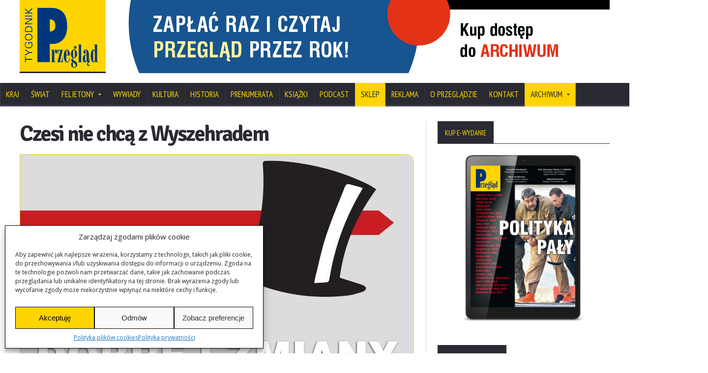

--- FILE ---
content_type: text/css; charset=utf-8
request_url: https://fonts.googleapis.com/css?family=Signika+Negative:300,400,600,700&subset=latin,latin-ext
body_size: -135
content:
/* vietnamese */
@font-face {
  font-family: 'Signika Negative';
  font-style: normal;
  font-weight: 300;
  src: url(https://fonts.gstatic.com/s/signikanegative/v26/E218_cfngu7HiRpPX3ZpNE4kY5zKYvqhr7vr5zfbRQ.woff2) format('woff2');
  unicode-range: U+0102-0103, U+0110-0111, U+0128-0129, U+0168-0169, U+01A0-01A1, U+01AF-01B0, U+0300-0301, U+0303-0304, U+0308-0309, U+0323, U+0329, U+1EA0-1EF9, U+20AB;
}
/* latin-ext */
@font-face {
  font-family: 'Signika Negative';
  font-style: normal;
  font-weight: 300;
  src: url(https://fonts.gstatic.com/s/signikanegative/v26/E218_cfngu7HiRpPX3ZpNE4kY5zKYvuhr7vr5zfbRQ.woff2) format('woff2');
  unicode-range: U+0100-02BA, U+02BD-02C5, U+02C7-02CC, U+02CE-02D7, U+02DD-02FF, U+0304, U+0308, U+0329, U+1D00-1DBF, U+1E00-1E9F, U+1EF2-1EFF, U+2020, U+20A0-20AB, U+20AD-20C0, U+2113, U+2C60-2C7F, U+A720-A7FF;
}
/* latin */
@font-face {
  font-family: 'Signika Negative';
  font-style: normal;
  font-weight: 300;
  src: url(https://fonts.gstatic.com/s/signikanegative/v26/E218_cfngu7HiRpPX3ZpNE4kY5zKYvWhr7vr5zc.woff2) format('woff2');
  unicode-range: U+0000-00FF, U+0131, U+0152-0153, U+02BB-02BC, U+02C6, U+02DA, U+02DC, U+0304, U+0308, U+0329, U+2000-206F, U+20AC, U+2122, U+2191, U+2193, U+2212, U+2215, U+FEFF, U+FFFD;
}
/* vietnamese */
@font-face {
  font-family: 'Signika Negative';
  font-style: normal;
  font-weight: 400;
  src: url(https://fonts.gstatic.com/s/signikanegative/v26/E218_cfngu7HiRpPX3ZpNE4kY5zKYvqhr7vr5zfbRQ.woff2) format('woff2');
  unicode-range: U+0102-0103, U+0110-0111, U+0128-0129, U+0168-0169, U+01A0-01A1, U+01AF-01B0, U+0300-0301, U+0303-0304, U+0308-0309, U+0323, U+0329, U+1EA0-1EF9, U+20AB;
}
/* latin-ext */
@font-face {
  font-family: 'Signika Negative';
  font-style: normal;
  font-weight: 400;
  src: url(https://fonts.gstatic.com/s/signikanegative/v26/E218_cfngu7HiRpPX3ZpNE4kY5zKYvuhr7vr5zfbRQ.woff2) format('woff2');
  unicode-range: U+0100-02BA, U+02BD-02C5, U+02C7-02CC, U+02CE-02D7, U+02DD-02FF, U+0304, U+0308, U+0329, U+1D00-1DBF, U+1E00-1E9F, U+1EF2-1EFF, U+2020, U+20A0-20AB, U+20AD-20C0, U+2113, U+2C60-2C7F, U+A720-A7FF;
}
/* latin */
@font-face {
  font-family: 'Signika Negative';
  font-style: normal;
  font-weight: 400;
  src: url(https://fonts.gstatic.com/s/signikanegative/v26/E218_cfngu7HiRpPX3ZpNE4kY5zKYvWhr7vr5zc.woff2) format('woff2');
  unicode-range: U+0000-00FF, U+0131, U+0152-0153, U+02BB-02BC, U+02C6, U+02DA, U+02DC, U+0304, U+0308, U+0329, U+2000-206F, U+20AC, U+2122, U+2191, U+2193, U+2212, U+2215, U+FEFF, U+FFFD;
}
/* vietnamese */
@font-face {
  font-family: 'Signika Negative';
  font-style: normal;
  font-weight: 600;
  src: url(https://fonts.gstatic.com/s/signikanegative/v26/E218_cfngu7HiRpPX3ZpNE4kY5zKYvqhr7vr5zfbRQ.woff2) format('woff2');
  unicode-range: U+0102-0103, U+0110-0111, U+0128-0129, U+0168-0169, U+01A0-01A1, U+01AF-01B0, U+0300-0301, U+0303-0304, U+0308-0309, U+0323, U+0329, U+1EA0-1EF9, U+20AB;
}
/* latin-ext */
@font-face {
  font-family: 'Signika Negative';
  font-style: normal;
  font-weight: 600;
  src: url(https://fonts.gstatic.com/s/signikanegative/v26/E218_cfngu7HiRpPX3ZpNE4kY5zKYvuhr7vr5zfbRQ.woff2) format('woff2');
  unicode-range: U+0100-02BA, U+02BD-02C5, U+02C7-02CC, U+02CE-02D7, U+02DD-02FF, U+0304, U+0308, U+0329, U+1D00-1DBF, U+1E00-1E9F, U+1EF2-1EFF, U+2020, U+20A0-20AB, U+20AD-20C0, U+2113, U+2C60-2C7F, U+A720-A7FF;
}
/* latin */
@font-face {
  font-family: 'Signika Negative';
  font-style: normal;
  font-weight: 600;
  src: url(https://fonts.gstatic.com/s/signikanegative/v26/E218_cfngu7HiRpPX3ZpNE4kY5zKYvWhr7vr5zc.woff2) format('woff2');
  unicode-range: U+0000-00FF, U+0131, U+0152-0153, U+02BB-02BC, U+02C6, U+02DA, U+02DC, U+0304, U+0308, U+0329, U+2000-206F, U+20AC, U+2122, U+2191, U+2193, U+2212, U+2215, U+FEFF, U+FFFD;
}
/* vietnamese */
@font-face {
  font-family: 'Signika Negative';
  font-style: normal;
  font-weight: 700;
  src: url(https://fonts.gstatic.com/s/signikanegative/v26/E218_cfngu7HiRpPX3ZpNE4kY5zKYvqhr7vr5zfbRQ.woff2) format('woff2');
  unicode-range: U+0102-0103, U+0110-0111, U+0128-0129, U+0168-0169, U+01A0-01A1, U+01AF-01B0, U+0300-0301, U+0303-0304, U+0308-0309, U+0323, U+0329, U+1EA0-1EF9, U+20AB;
}
/* latin-ext */
@font-face {
  font-family: 'Signika Negative';
  font-style: normal;
  font-weight: 700;
  src: url(https://fonts.gstatic.com/s/signikanegative/v26/E218_cfngu7HiRpPX3ZpNE4kY5zKYvuhr7vr5zfbRQ.woff2) format('woff2');
  unicode-range: U+0100-02BA, U+02BD-02C5, U+02C7-02CC, U+02CE-02D7, U+02DD-02FF, U+0304, U+0308, U+0329, U+1D00-1DBF, U+1E00-1E9F, U+1EF2-1EFF, U+2020, U+20A0-20AB, U+20AD-20C0, U+2113, U+2C60-2C7F, U+A720-A7FF;
}
/* latin */
@font-face {
  font-family: 'Signika Negative';
  font-style: normal;
  font-weight: 700;
  src: url(https://fonts.gstatic.com/s/signikanegative/v26/E218_cfngu7HiRpPX3ZpNE4kY5zKYvWhr7vr5zc.woff2) format('woff2');
  unicode-range: U+0000-00FF, U+0131, U+0152-0153, U+02BB-02BC, U+02C6, U+02DA, U+02DC, U+0304, U+0308, U+0329, U+2000-206F, U+20AC, U+2122, U+2191, U+2193, U+2212, U+2215, U+FEFF, U+FFFD;
}
